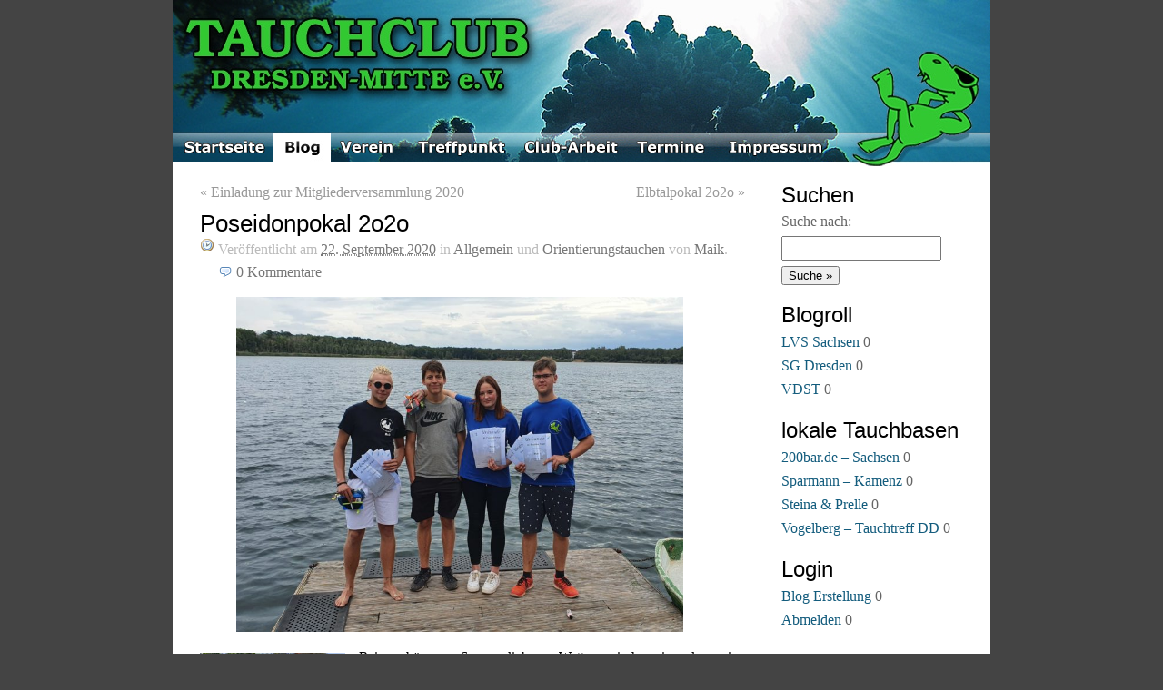

--- FILE ---
content_type: text/html; charset=UTF-8
request_url: https://tcdm.de/7531/poseidonpokal-2o2o/
body_size: 10792
content:
<!DOCTYPE html PUBLIC "-//W3C//DTD XHTML 1.0 Strict//EN"
	"http://www.w3.org/TR/xhtml1/DTD/xhtml1-strict.dtd">
<html xmlns="http://www.w3.org/1999/xhtml" lang="de">

<head profile="http://gmpg.org/xfn/11">
	<meta http-equiv="Content-Type" content="text/html; charset=UTF-8" />
	<meta name="template" content="K2 1.0-RC8" />
	<meta name="keywords" content="Dresden, Tauchen, Dive, Tauchclub, Verein, Tauchverein, Flossenschwimmen, OT, Orientierungstauchen, VDST, CMAS" />
	<meta name="description" content="Website des Tauchclub Dresden-Mitte e.V. mit Informationen und Berichten rund um unsere Club-Aktivitäten" />

	<title>Poseidonpokal 2o2o &laquo;  TCDM e.V. – Tauchsport seit 1961</title>

        <link rel="icon" href="https://tcdm.de/wp-content/themes/k7/images/favicon.png" type="image/png" />
	<link rel="stylesheet" type="text/css" media="screen, print" href="https://tcdm.de/wp-content/themes/k7/style.css" />

	
	<link rel="alternate" type="application/rss+xml" title="TCDM e.V. – Tauchsport seit 1961 RSS Feed" href="https://tcdm.de/feed/" />

		<link rel="pingback" href="https://tcdm.de/xmlrpc.php" />
	
	<meta name='robots' content='max-image-preview:large' />
	<style>img:is([sizes="auto" i], [sizes^="auto," i]) { contain-intrinsic-size: 3000px 1500px }</style>
	<link rel="alternate" type="application/rss+xml" title="TCDM e.V. – Tauchsport seit 1961 &raquo; Poseidonpokal 2o2o Kommentar-Feed" href="https://tcdm.de/7531/poseidonpokal-2o2o/feed/" />
<script type="text/javascript">
/* <![CDATA[ */
window._wpemojiSettings = {"baseUrl":"https:\/\/s.w.org\/images\/core\/emoji\/15.0.3\/72x72\/","ext":".png","svgUrl":"https:\/\/s.w.org\/images\/core\/emoji\/15.0.3\/svg\/","svgExt":".svg","source":{"concatemoji":"https:\/\/tcdm.de\/wp-includes\/js\/wp-emoji-release.min.js?ver=6.7.2"}};
/*! This file is auto-generated */
!function(i,n){var o,s,e;function c(e){try{var t={supportTests:e,timestamp:(new Date).valueOf()};sessionStorage.setItem(o,JSON.stringify(t))}catch(e){}}function p(e,t,n){e.clearRect(0,0,e.canvas.width,e.canvas.height),e.fillText(t,0,0);var t=new Uint32Array(e.getImageData(0,0,e.canvas.width,e.canvas.height).data),r=(e.clearRect(0,0,e.canvas.width,e.canvas.height),e.fillText(n,0,0),new Uint32Array(e.getImageData(0,0,e.canvas.width,e.canvas.height).data));return t.every(function(e,t){return e===r[t]})}function u(e,t,n){switch(t){case"flag":return n(e,"\ud83c\udff3\ufe0f\u200d\u26a7\ufe0f","\ud83c\udff3\ufe0f\u200b\u26a7\ufe0f")?!1:!n(e,"\ud83c\uddfa\ud83c\uddf3","\ud83c\uddfa\u200b\ud83c\uddf3")&&!n(e,"\ud83c\udff4\udb40\udc67\udb40\udc62\udb40\udc65\udb40\udc6e\udb40\udc67\udb40\udc7f","\ud83c\udff4\u200b\udb40\udc67\u200b\udb40\udc62\u200b\udb40\udc65\u200b\udb40\udc6e\u200b\udb40\udc67\u200b\udb40\udc7f");case"emoji":return!n(e,"\ud83d\udc26\u200d\u2b1b","\ud83d\udc26\u200b\u2b1b")}return!1}function f(e,t,n){var r="undefined"!=typeof WorkerGlobalScope&&self instanceof WorkerGlobalScope?new OffscreenCanvas(300,150):i.createElement("canvas"),a=r.getContext("2d",{willReadFrequently:!0}),o=(a.textBaseline="top",a.font="600 32px Arial",{});return e.forEach(function(e){o[e]=t(a,e,n)}),o}function t(e){var t=i.createElement("script");t.src=e,t.defer=!0,i.head.appendChild(t)}"undefined"!=typeof Promise&&(o="wpEmojiSettingsSupports",s=["flag","emoji"],n.supports={everything:!0,everythingExceptFlag:!0},e=new Promise(function(e){i.addEventListener("DOMContentLoaded",e,{once:!0})}),new Promise(function(t){var n=function(){try{var e=JSON.parse(sessionStorage.getItem(o));if("object"==typeof e&&"number"==typeof e.timestamp&&(new Date).valueOf()<e.timestamp+604800&&"object"==typeof e.supportTests)return e.supportTests}catch(e){}return null}();if(!n){if("undefined"!=typeof Worker&&"undefined"!=typeof OffscreenCanvas&&"undefined"!=typeof URL&&URL.createObjectURL&&"undefined"!=typeof Blob)try{var e="postMessage("+f.toString()+"("+[JSON.stringify(s),u.toString(),p.toString()].join(",")+"));",r=new Blob([e],{type:"text/javascript"}),a=new Worker(URL.createObjectURL(r),{name:"wpTestEmojiSupports"});return void(a.onmessage=function(e){c(n=e.data),a.terminate(),t(n)})}catch(e){}c(n=f(s,u,p))}t(n)}).then(function(e){for(var t in e)n.supports[t]=e[t],n.supports.everything=n.supports.everything&&n.supports[t],"flag"!==t&&(n.supports.everythingExceptFlag=n.supports.everythingExceptFlag&&n.supports[t]);n.supports.everythingExceptFlag=n.supports.everythingExceptFlag&&!n.supports.flag,n.DOMReady=!1,n.readyCallback=function(){n.DOMReady=!0}}).then(function(){return e}).then(function(){var e;n.supports.everything||(n.readyCallback(),(e=n.source||{}).concatemoji?t(e.concatemoji):e.wpemoji&&e.twemoji&&(t(e.twemoji),t(e.wpemoji)))}))}((window,document),window._wpemojiSettings);
/* ]]> */
</script>
<style id='wp-emoji-styles-inline-css' type='text/css'>

	img.wp-smiley, img.emoji {
		display: inline !important;
		border: none !important;
		box-shadow: none !important;
		height: 1em !important;
		width: 1em !important;
		margin: 0 0.07em !important;
		vertical-align: -0.1em !important;
		background: none !important;
		padding: 0 !important;
	}
</style>
<link rel='stylesheet' id='wp-block-library-css' href='https://tcdm.de/wp-includes/css/dist/block-library/style.min.css?ver=6.7.2' type='text/css' media='all' />
<style id='classic-theme-styles-inline-css' type='text/css'>
/*! This file is auto-generated */
.wp-block-button__link{color:#fff;background-color:#32373c;border-radius:9999px;box-shadow:none;text-decoration:none;padding:calc(.667em + 2px) calc(1.333em + 2px);font-size:1.125em}.wp-block-file__button{background:#32373c;color:#fff;text-decoration:none}
</style>
<style id='global-styles-inline-css' type='text/css'>
:root{--wp--preset--aspect-ratio--square: 1;--wp--preset--aspect-ratio--4-3: 4/3;--wp--preset--aspect-ratio--3-4: 3/4;--wp--preset--aspect-ratio--3-2: 3/2;--wp--preset--aspect-ratio--2-3: 2/3;--wp--preset--aspect-ratio--16-9: 16/9;--wp--preset--aspect-ratio--9-16: 9/16;--wp--preset--color--black: #000000;--wp--preset--color--cyan-bluish-gray: #abb8c3;--wp--preset--color--white: #ffffff;--wp--preset--color--pale-pink: #f78da7;--wp--preset--color--vivid-red: #cf2e2e;--wp--preset--color--luminous-vivid-orange: #ff6900;--wp--preset--color--luminous-vivid-amber: #fcb900;--wp--preset--color--light-green-cyan: #7bdcb5;--wp--preset--color--vivid-green-cyan: #00d084;--wp--preset--color--pale-cyan-blue: #8ed1fc;--wp--preset--color--vivid-cyan-blue: #0693e3;--wp--preset--color--vivid-purple: #9b51e0;--wp--preset--gradient--vivid-cyan-blue-to-vivid-purple: linear-gradient(135deg,rgba(6,147,227,1) 0%,rgb(155,81,224) 100%);--wp--preset--gradient--light-green-cyan-to-vivid-green-cyan: linear-gradient(135deg,rgb(122,220,180) 0%,rgb(0,208,130) 100%);--wp--preset--gradient--luminous-vivid-amber-to-luminous-vivid-orange: linear-gradient(135deg,rgba(252,185,0,1) 0%,rgba(255,105,0,1) 100%);--wp--preset--gradient--luminous-vivid-orange-to-vivid-red: linear-gradient(135deg,rgba(255,105,0,1) 0%,rgb(207,46,46) 100%);--wp--preset--gradient--very-light-gray-to-cyan-bluish-gray: linear-gradient(135deg,rgb(238,238,238) 0%,rgb(169,184,195) 100%);--wp--preset--gradient--cool-to-warm-spectrum: linear-gradient(135deg,rgb(74,234,220) 0%,rgb(151,120,209) 20%,rgb(207,42,186) 40%,rgb(238,44,130) 60%,rgb(251,105,98) 80%,rgb(254,248,76) 100%);--wp--preset--gradient--blush-light-purple: linear-gradient(135deg,rgb(255,206,236) 0%,rgb(152,150,240) 100%);--wp--preset--gradient--blush-bordeaux: linear-gradient(135deg,rgb(254,205,165) 0%,rgb(254,45,45) 50%,rgb(107,0,62) 100%);--wp--preset--gradient--luminous-dusk: linear-gradient(135deg,rgb(255,203,112) 0%,rgb(199,81,192) 50%,rgb(65,88,208) 100%);--wp--preset--gradient--pale-ocean: linear-gradient(135deg,rgb(255,245,203) 0%,rgb(182,227,212) 50%,rgb(51,167,181) 100%);--wp--preset--gradient--electric-grass: linear-gradient(135deg,rgb(202,248,128) 0%,rgb(113,206,126) 100%);--wp--preset--gradient--midnight: linear-gradient(135deg,rgb(2,3,129) 0%,rgb(40,116,252) 100%);--wp--preset--font-size--small: 13px;--wp--preset--font-size--medium: 20px;--wp--preset--font-size--large: 36px;--wp--preset--font-size--x-large: 42px;--wp--preset--spacing--20: 0.44rem;--wp--preset--spacing--30: 0.67rem;--wp--preset--spacing--40: 1rem;--wp--preset--spacing--50: 1.5rem;--wp--preset--spacing--60: 2.25rem;--wp--preset--spacing--70: 3.38rem;--wp--preset--spacing--80: 5.06rem;--wp--preset--shadow--natural: 6px 6px 9px rgba(0, 0, 0, 0.2);--wp--preset--shadow--deep: 12px 12px 50px rgba(0, 0, 0, 0.4);--wp--preset--shadow--sharp: 6px 6px 0px rgba(0, 0, 0, 0.2);--wp--preset--shadow--outlined: 6px 6px 0px -3px rgba(255, 255, 255, 1), 6px 6px rgba(0, 0, 0, 1);--wp--preset--shadow--crisp: 6px 6px 0px rgba(0, 0, 0, 1);}:where(.is-layout-flex){gap: 0.5em;}:where(.is-layout-grid){gap: 0.5em;}body .is-layout-flex{display: flex;}.is-layout-flex{flex-wrap: wrap;align-items: center;}.is-layout-flex > :is(*, div){margin: 0;}body .is-layout-grid{display: grid;}.is-layout-grid > :is(*, div){margin: 0;}:where(.wp-block-columns.is-layout-flex){gap: 2em;}:where(.wp-block-columns.is-layout-grid){gap: 2em;}:where(.wp-block-post-template.is-layout-flex){gap: 1.25em;}:where(.wp-block-post-template.is-layout-grid){gap: 1.25em;}.has-black-color{color: var(--wp--preset--color--black) !important;}.has-cyan-bluish-gray-color{color: var(--wp--preset--color--cyan-bluish-gray) !important;}.has-white-color{color: var(--wp--preset--color--white) !important;}.has-pale-pink-color{color: var(--wp--preset--color--pale-pink) !important;}.has-vivid-red-color{color: var(--wp--preset--color--vivid-red) !important;}.has-luminous-vivid-orange-color{color: var(--wp--preset--color--luminous-vivid-orange) !important;}.has-luminous-vivid-amber-color{color: var(--wp--preset--color--luminous-vivid-amber) !important;}.has-light-green-cyan-color{color: var(--wp--preset--color--light-green-cyan) !important;}.has-vivid-green-cyan-color{color: var(--wp--preset--color--vivid-green-cyan) !important;}.has-pale-cyan-blue-color{color: var(--wp--preset--color--pale-cyan-blue) !important;}.has-vivid-cyan-blue-color{color: var(--wp--preset--color--vivid-cyan-blue) !important;}.has-vivid-purple-color{color: var(--wp--preset--color--vivid-purple) !important;}.has-black-background-color{background-color: var(--wp--preset--color--black) !important;}.has-cyan-bluish-gray-background-color{background-color: var(--wp--preset--color--cyan-bluish-gray) !important;}.has-white-background-color{background-color: var(--wp--preset--color--white) !important;}.has-pale-pink-background-color{background-color: var(--wp--preset--color--pale-pink) !important;}.has-vivid-red-background-color{background-color: var(--wp--preset--color--vivid-red) !important;}.has-luminous-vivid-orange-background-color{background-color: var(--wp--preset--color--luminous-vivid-orange) !important;}.has-luminous-vivid-amber-background-color{background-color: var(--wp--preset--color--luminous-vivid-amber) !important;}.has-light-green-cyan-background-color{background-color: var(--wp--preset--color--light-green-cyan) !important;}.has-vivid-green-cyan-background-color{background-color: var(--wp--preset--color--vivid-green-cyan) !important;}.has-pale-cyan-blue-background-color{background-color: var(--wp--preset--color--pale-cyan-blue) !important;}.has-vivid-cyan-blue-background-color{background-color: var(--wp--preset--color--vivid-cyan-blue) !important;}.has-vivid-purple-background-color{background-color: var(--wp--preset--color--vivid-purple) !important;}.has-black-border-color{border-color: var(--wp--preset--color--black) !important;}.has-cyan-bluish-gray-border-color{border-color: var(--wp--preset--color--cyan-bluish-gray) !important;}.has-white-border-color{border-color: var(--wp--preset--color--white) !important;}.has-pale-pink-border-color{border-color: var(--wp--preset--color--pale-pink) !important;}.has-vivid-red-border-color{border-color: var(--wp--preset--color--vivid-red) !important;}.has-luminous-vivid-orange-border-color{border-color: var(--wp--preset--color--luminous-vivid-orange) !important;}.has-luminous-vivid-amber-border-color{border-color: var(--wp--preset--color--luminous-vivid-amber) !important;}.has-light-green-cyan-border-color{border-color: var(--wp--preset--color--light-green-cyan) !important;}.has-vivid-green-cyan-border-color{border-color: var(--wp--preset--color--vivid-green-cyan) !important;}.has-pale-cyan-blue-border-color{border-color: var(--wp--preset--color--pale-cyan-blue) !important;}.has-vivid-cyan-blue-border-color{border-color: var(--wp--preset--color--vivid-cyan-blue) !important;}.has-vivid-purple-border-color{border-color: var(--wp--preset--color--vivid-purple) !important;}.has-vivid-cyan-blue-to-vivid-purple-gradient-background{background: var(--wp--preset--gradient--vivid-cyan-blue-to-vivid-purple) !important;}.has-light-green-cyan-to-vivid-green-cyan-gradient-background{background: var(--wp--preset--gradient--light-green-cyan-to-vivid-green-cyan) !important;}.has-luminous-vivid-amber-to-luminous-vivid-orange-gradient-background{background: var(--wp--preset--gradient--luminous-vivid-amber-to-luminous-vivid-orange) !important;}.has-luminous-vivid-orange-to-vivid-red-gradient-background{background: var(--wp--preset--gradient--luminous-vivid-orange-to-vivid-red) !important;}.has-very-light-gray-to-cyan-bluish-gray-gradient-background{background: var(--wp--preset--gradient--very-light-gray-to-cyan-bluish-gray) !important;}.has-cool-to-warm-spectrum-gradient-background{background: var(--wp--preset--gradient--cool-to-warm-spectrum) !important;}.has-blush-light-purple-gradient-background{background: var(--wp--preset--gradient--blush-light-purple) !important;}.has-blush-bordeaux-gradient-background{background: var(--wp--preset--gradient--blush-bordeaux) !important;}.has-luminous-dusk-gradient-background{background: var(--wp--preset--gradient--luminous-dusk) !important;}.has-pale-ocean-gradient-background{background: var(--wp--preset--gradient--pale-ocean) !important;}.has-electric-grass-gradient-background{background: var(--wp--preset--gradient--electric-grass) !important;}.has-midnight-gradient-background{background: var(--wp--preset--gradient--midnight) !important;}.has-small-font-size{font-size: var(--wp--preset--font-size--small) !important;}.has-medium-font-size{font-size: var(--wp--preset--font-size--medium) !important;}.has-large-font-size{font-size: var(--wp--preset--font-size--large) !important;}.has-x-large-font-size{font-size: var(--wp--preset--font-size--x-large) !important;}
:where(.wp-block-post-template.is-layout-flex){gap: 1.25em;}:where(.wp-block-post-template.is-layout-grid){gap: 1.25em;}
:where(.wp-block-columns.is-layout-flex){gap: 2em;}:where(.wp-block-columns.is-layout-grid){gap: 2em;}
:root :where(.wp-block-pullquote){font-size: 1.5em;line-height: 1.6;}
</style>
<link rel='stylesheet' id='meteor-slides-css' href='https://tcdm.de/wp-content/plugins/meteor-slides/css/meteor-slides.css?ver=1.0' type='text/css' media='all' />
<link rel='stylesheet' id='YoutubeShortcodeMargenn-css' href='https://tcdm.de/wp-content/plugins/youtube-shortcode/youtube-shortcode.css?ver=6.7.2' type='text/css' media='all' />
<link rel='stylesheet' id='cleaner-gallery-css' href='https://tcdm.de/wp-content/plugins/cleaner-gallery/css/gallery.min.css?ver=20130526' type='text/css' media='all' />
<link rel='stylesheet' id='dashicons-css' href='https://tcdm.de/wp-includes/css/dashicons.min.css?ver=6.7.2' type='text/css' media='all' />
<link rel='stylesheet' id='thickbox-css' href='https://tcdm.de/wp-includes/js/thickbox/thickbox.css?ver=6.7.2' type='text/css' media='all' />
<link rel='stylesheet' id='jquery.lightbox.min.css-css' href='https://tcdm.de/wp-content/plugins/wp-jquery-lightbox/styles/lightbox.min.css?ver=1.5.4' type='text/css' media='all' />
<link rel='stylesheet' id='jqlb-overrides-css' href='https://tcdm.de/wp-content/plugins/wp-jquery-lightbox/styles/overrides.css?ver=1.5.4' type='text/css' media='all' />
<style id='jqlb-overrides-inline-css' type='text/css'>

		#outerImageContainer {
			box-shadow: 0 0 4px 2px rgba(0,0,0,.2);
		}
		#imageContainer{
			padding: 6px;
		}
		#imageDataContainer {
			box-shadow: ;
		}
		#prevArrow,
		#nextArrow{
			background-color: rgba(255,255,255,.7;
			color: #000000;
		}
</style>
<script type="text/javascript" src="https://tcdm.de/wp-includes/js/jquery/jquery.min.js?ver=3.7.1" id="jquery-core-js"></script>
<script type="text/javascript" src="https://tcdm.de/wp-includes/js/jquery/jquery-migrate.min.js?ver=3.4.1" id="jquery-migrate-js"></script>
<script type="text/javascript" src="https://tcdm.de/wp-content/plugins/meteor-slides/js/jquery.cycle.all.js?ver=6.7.2" id="jquery-cycle-js"></script>
<script type="text/javascript" src="https://tcdm.de/wp-content/plugins/meteor-slides/js/jquery.metadata.v2.js?ver=6.7.2" id="jquery-metadata-js"></script>
<script type="text/javascript" src="https://tcdm.de/wp-content/plugins/meteor-slides/js/jquery.touchwipe.1.1.1.js?ver=6.7.2" id="jquery-touchwipe-js"></script>
<script type="text/javascript" id="meteorslides-script-js-extra">
/* <![CDATA[ */
var meteorslidessettings = {"meteorslideshowspeed":"2000","meteorslideshowduration":"5000","meteorslideshowheight":"300","meteorslideshowwidth":"800","meteorslideshowtransition":"fade"};
/* ]]> */
</script>
<script type="text/javascript" src="https://tcdm.de/wp-content/plugins/meteor-slides/js/slideshow.js?ver=6.7.2" id="meteorslides-script-js"></script>
<script type="text/javascript" src="https://tcdm.de/wp-content/themes/k7/js/k2.functions.js?ver=1.0-RC8" id="k2functions-js"></script>
<link rel="https://api.w.org/" href="https://tcdm.de/wp-json/" /><link rel="alternate" title="JSON" type="application/json" href="https://tcdm.de/wp-json/wp/v2/posts/7531" /><link rel="EditURI" type="application/rsd+xml" title="RSD" href="https://tcdm.de/xmlrpc.php?rsd" />
<meta name="generator" content="WordPress 6.7.2" />
<link rel="canonical" href="https://tcdm.de/7531/poseidonpokal-2o2o/" />
<link rel='shortlink' href='https://tcdm.de/?p=7531' />
<link rel="alternate" title="oEmbed (JSON)" type="application/json+oembed" href="https://tcdm.de/wp-json/oembed/1.0/embed?url=https%3A%2F%2Ftcdm.de%2F7531%2Fposeidonpokal-2o2o%2F" />
<link rel="alternate" title="oEmbed (XML)" type="text/xml+oembed" href="https://tcdm.de/wp-json/oembed/1.0/embed?url=https%3A%2F%2Ftcdm.de%2F7531%2Fposeidonpokal-2o2o%2F&#038;format=xml" />
		<style type="text/css">
		
				#header .blog-title a,
		#header .description {
			color: #ffffff;
		}
				</style>
			<!-- <script src="https://tcdm.de/wp-content/themes/k7/js/css_browser.js" type="text/javascript"></script>
	<script src="https://tcdm.de/wp-content/themes/k7/js/jquery.jfeed.js" type="text/javascript"></script>
	<script src="https://tcdm.de/wp-content/themes/k7/js/getfeed.js" type="text/javascript"></script> -->

	<script type="text/javascript">
	<!--

	var path = "/wp-content/themes/k7/images/"
	var imgArray = new Array();
	imgArray[0] = "start_hover.jpg";
	imgArray[1] = "blog_hover.jpg";
	imgArray[2] = "verein_hover.jpg";
	imgArray[3] = "treffpunkt_hover.jpg";
	imgArray[4] = "clubarbeit_hover.jpg";
	imgArray[5] = "termine_hover.jpg";
	imgArray[6] = "impressum_hover.jpg";

	function imgPreload()
	{
		for (i=0; i < imgArray.length; i++) {
			var img = new Image();
			img.src = path+imgArray[i];
		}
	}

	imgPreload();

	//-->
	</script>

<link rel="index" href="http://www.tcdm.de/" title="Startseite" />
<link rel="blog" href="http://www.tcdm.de/blog/" title="Blog" />
<link rel="calendar" href="http://www.tcdm.de/termine/jahresplan/" title="Kalender" />
<link rel="archives" href="http://www.tcdm.de/verein/chronik/" title="Chronik" />

</head>

<body class="wordpress k2 y2025 m12 d08 h06 single postid-7531 s-slug-poseidonpokal-2o2o s-y2020 s-m09 s-d22 s-h10 s-category-allgemein s-category-orientierungstauchen s-author-maik columns-two lang-de wpmu-1">


<div id="skip">
	<a href="#startcontent" accesskey="2">Zum Inhalt springen</a>
</div>

<div id="page">

	
	<div id="header">

		
<div class='blog-title'>	<!--
	<a href="https://tcdm.de/" accesskey="1">TCDM e.V. – Tauchsport seit 1961</a>
	-->
</div>

<!-- <p class="description">Tauchclub Dresden-Mitte e.V. – Tauchsport seit 1961</p> -->

<ul id="tmenu" class="menu">

	<!--
	<li class="page_item blogtab">
		<a href="/" title="">
					</a>
	</li>

	
	
		-->	
	<!-- dropdown menu  start -->
	<li><ul><li id="Startseite" class="menu_item "><a href="http://tcdm.de"><span>Startseite</span></a></li>
<li id="Blog_a" class="menu_item current_page"><a href="http://tcdm.de/blog" rel="bookmark"><span>Blog</span></a></li>
			<li class='menu_item menu_item_889 parent' id="Verein" ><a class='menu_item_link menu_item_link_889 parent' rel="bookmark" alt="Verein"><span>Verein</span><!--[if IE 7]><!--></a><!--<![endif]--><!--[if lte IE 6]><table><tr><td><![endif]-->
		<ul>
			<li class='lihover menu_item menu_item_893 '><a href="https://tcdm.de/verein/vorstellung/" class='menu_item_link menu_item_link_893 ' rel="bookmark" alt="Vorstellung">Vorstellung</a></li>
			<li class='lihover menu_item menu_item_895 '><a href="https://tcdm.de/verein/clubleitung/" class='menu_item_link menu_item_link_895 ' rel="bookmark" alt="Clubleitung / Kontakt">Clubleitung / Kontakt</a></li>
			<li class='lihover menu_item menu_item_899 '><a href="https://tcdm.de/verein/chronik/" class='menu_item_link menu_item_link_899 ' rel="bookmark" alt="Chronik">Chronik</a></li>
			<li class='lihover menu_item menu_item_901 '><a href="https://tcdm.de/verein/formulare-downloads/" class='menu_item_link menu_item_link_901 ' rel="bookmark" alt="Formulare/Downloads/Links">Formulare/Downloads/Links</a></li></ul><!--[if lte IE 6]></td></tr></table></a><![endif]--></li>
			<li class='menu_item menu_item_1134 parent' id="Treffpunkt" ><a class='menu_item_link menu_item_link_1134 parent' rel="bookmark" alt="Treffpunkt"><span>Treffpunkt</span><!--[if IE 7]><!--></a><!--<![endif]--><!--[if lte IE 6]><table><tr><td><![endif]-->
		<ul>
			<li class='lihover menu_item menu_item_1144 '><a href="https://tcdm.de/treffpunkt/schwimmhalle/" class='menu_item_link menu_item_link_1144 ' rel="bookmark" alt="Schwimmhalle">Schwimmhalle</a></li></ul><!--[if lte IE 6]></td></tr></table></a><![endif]--></li>
			<li class='menu_item menu_item_1152 parent' id="Club-Arbeit" ><a class='menu_item_link menu_item_link_1152 parent' rel="bookmark" alt="Club-Arbeit"><span>Club-Arbeit</span><!--[if IE 7]><!--></a><!--<![endif]--><!--[if lte IE 6]><table><tr><td><![endif]-->
		<ul>
			<li class='lihover menu_item menu_item_4737 '><a href="https://tcdm.de/club-arbeit/tauchsportgruppe/" class='menu_item_link menu_item_link_4737 ' rel="bookmark" alt="Tauchsportgruppe">Tauchsportgruppe</a></li>
			<li class='lihover menu_item menu_item_5506 '><a href="https://tcdm.de/club-arbeit/flossenschwimmen/" class='menu_item_link menu_item_link_5506 ' rel="bookmark" alt="Flossenschwimmen">Flossenschwimmen</a></li>
			<li class='lihover menu_item menu_item_1154 '><a href="https://tcdm.de/club-arbeit/tauchausbildung/" class='menu_item_link menu_item_link_1154 ' rel="bookmark" alt="Tauchausbildung">Tauchausbildung</a></li>
			<li class='lihover menu_item menu_item_1157 '><a href="https://tcdm.de/club-arbeit/orientierungstauchen/" class='menu_item_link menu_item_link_1157 ' rel="bookmark" alt="Orientierungstauchen">Orientierungstauchen</a></li>
			<li class='lihover menu_item menu_item_1161 '><a href="https://tcdm.de/club-arbeit/kinder-u-jugendgruppe/" class='menu_item_link menu_item_link_1161 ' rel="bookmark" alt="Kinder- u. Jugendgruppe">Kinder- u. Jugendgruppe</a></li>
			<li class='lihover menu_item menu_item_1176 '><a href="https://tcdm.de/club-arbeit/uw-fotografie/" class='menu_item_link menu_item_link_1176 ' rel="bookmark" alt="UW-Fotografie">UW-Fotografie</a></li></ul><!--[if lte IE 6]></td></tr></table></a><![endif]--></li>
			<li class='menu_item menu_item_905 parent' id="Termine" ><a class='menu_item_link menu_item_link_905 parent' rel="bookmark" alt="Termine"><span>Termine</span><!--[if IE 7]><!--></a><!--<![endif]--><!--[if lte IE 6]><table><tr><td><![endif]-->
		<ul>
			<li class='lihover menu_item menu_item_908 '><a href="https://tcdm.de/termine/jahresplan/" class='menu_item_link menu_item_link_908 ' rel="bookmark" alt="Jahresplan">Jahresplan</a></li>
			<li class='lihover menu_item menu_item_910 '><a href="https://tcdm.de/termine/jahresplan-liste/" class='menu_item_link menu_item_link_910 ' rel="bookmark" alt="Jahresplan-Liste">Jahresplan-Liste</a></li>
			<li class='lihover menu_item menu_item_941 '><a href="https://tcdm.de/termine/schwimmhallenzeiten/" class='menu_item_link menu_item_link_941 ' rel="bookmark" alt="Schwimmhallenzeiten">Schwimmhallenzeiten</a></li>
			<li class='lihover menu_item menu_item_943 '><a href="https://tcdm.de/termine/gerateraumdienst/" class='menu_item_link menu_item_link_943 ' rel="bookmark" alt="Geräteraumdienst">Geräteraumdienst</a></li>
			<li class='lihover menu_item menu_item_8137 '><a href="https://tcdm.de/termine/weiterbildung_im_lvs_vdst/" class='menu_item_link menu_item_link_8137 ' rel="bookmark" alt="Weiterbildung im LVS / VDST">Weiterbildung im LVS / VDST</a></li></ul><!--[if lte IE 6]></td></tr></table></a><![endif]--></li>
			<li class='menu_item menu_item_293 ' id="Impressum"><a href="https://tcdm.de/impressum/" class='menu_item_link menu_item_link_293 ' rel="bookmark" alt="Impressum"><span>Impressum</span></a></li></ul></li>

	
	<!-- dropdow menu end -->
</ul><!-- .menu -->

<!-- <div id="nessi_tail"></div> -->

		
	</div> <!-- #header -->

	<hr />

	
<div class="content">

<div id="primary-wrapper">
	<div id="primary" role="main">
		<div id="notices"></div>
		<a name="startcontent" id="startcontent"></a>

		<div id="current-content" class="hfeed">

		
			
	<div id="nav-above" class="navigation">

			<div class="nav-previous"><a href="https://tcdm.de/7525/einladung-zur-mitgliederversammlung-2020/" rel="prev"><span class="meta-nav">&laquo;</span> Einladung zur Mitgliederversammlung 2020</a></div>
		<div class="nav-next"><a href="https://tcdm.de/7559/elbtalpokal-2o2o/" rel="next">Elbtalpokal 2o2o <span class="meta-nav">&raquo;</span></a></div>
	
		<div class="clear"></div>
	</div>

 

			<div id="post-7531" class="post-7531 post type-post status-publish format-standard hentry category-allgemein category-orientierungstauchen p1 y2020 m09 d22 h10">
				<div class="entry-head">
					<h1 class="entry-title">
						<a href="https://tcdm.de/7531/poseidonpokal-2o2o/" rel="bookmark" title="Permanent Link für "Poseidonpokal 2o2o"">Poseidonpokal 2o2o</a>
					</h1>

					
					<div class="entry-meta">
						Veröffentlicht am <abbr class="published entry-date" title="2020-09-22T09:53:08+0200">22. September 2020</abbr> in <span class="entry-categories"><a href="https://tcdm.de/category/allgemein/" title="View all posts in Allgemein">Allgemein</a> und <a href="https://tcdm.de/category/orientierungstauchen/" title="View all posts in Orientierungstauchen">Orientierungstauchen</a></span> von <span class="vcard author entry-author"><a href="https://tcdm.de/author/maik/" class="url fn" title="Alle Beiträge von Maik ansehen">Maik</a></span>. <span class="entry-comments"><a href="https://tcdm.de/7531/poseidonpokal-2o2o/#respond" class="commentslink" >0 <span>Kommentare</span></a></span> 					</div> <!-- .entry-meta -->

									</div><!-- .entry-head -->

				<div class="entry-content">
					
<figure class="wp-block-image size-full is-resized is-style-default"><img fetchpriority="high" decoding="async" src="https://www.tcdm.de/wp-content/uploads/2020/09/20200830_133904-1-edited-scaled.jpg" alt="" class="wp-image-7557" width="492" height="369" srcset="https://tcdm.de/wp-content/uploads/2020/09/20200830_133904-1-edited-scaled.jpg 2560w, https://tcdm.de/wp-content/uploads/2020/09/20200830_133904-1-edited-300x225.jpg 300w, https://tcdm.de/wp-content/uploads/2020/09/20200830_133904-1-edited-1024x768.jpg 1024w, https://tcdm.de/wp-content/uploads/2020/09/20200830_133904-1-edited-768x576.jpg 768w, https://tcdm.de/wp-content/uploads/2020/09/20200830_133904-1-edited-1536x1152.jpg 1536w, https://tcdm.de/wp-content/uploads/2020/09/20200830_133904-1-edited-2048x1536.jpg 2048w, https://tcdm.de/wp-content/uploads/2020/09/20200830_133904-1-edited-250x188.jpg 250w" sizes="(max-width: 492px) 100vw, 492px" /></figure>



<div class="wp-block-image"><figure class="alignleft size-large is-resized"><img decoding="async" src="https://www.tcdm.de/wp-content/uploads/2020/09/20200830_102031-1-768x1024.jpg" alt="" class="wp-image-7535" width="160" height="213" srcset="https://tcdm.de/wp-content/uploads/2020/09/20200830_102031-1-768x1024.jpg 768w, https://tcdm.de/wp-content/uploads/2020/09/20200830_102031-1-225x300.jpg 225w, https://tcdm.de/wp-content/uploads/2020/09/20200830_102031-1-1152x1536.jpg 1152w, https://tcdm.de/wp-content/uploads/2020/09/20200830_102031-1-1536x2048.jpg 1536w, https://tcdm.de/wp-content/uploads/2020/09/20200830_102031-1-250x333.jpg 250w, https://tcdm.de/wp-content/uploads/2020/09/20200830_102031-1-scaled.jpg 1920w" sizes="(max-width: 160px) 100vw, 160px" /></figure></div>



<p>Bei schönem Sommerlichen Wetter sind wir als reine Jugendmannschaft in den ersten OT-Wettkampf des Jahres 2020 in Sandersdorf gestartet. Leider ist es aber schon Ende August und viel Zeit für Wettkämpfe bleibt nicht mehr. Es galt, unter Corona-Auflagen, drei Kurse zu absolvieren. Bei guten Sichtverhältnissen und angenehmen Wassertemperatur haben wir dies mit Bravour gemeistert und in der Jugendwertung immer mindestens ein Sportler aufs Treppchen gebracht.</p>
				</div><!-- .entry-content -->

				<div class="entry-foot">
					
					<div class="entry-meta">
											</div><!-- .entry-meta -->

									</div><!-- .entry-foot -->
			</div><!-- #post-ID -->

			<div class="comments">
				
		<h4><span id="comments">0</span> Antwort auf &#8220;Poseidonpokal 2o2o&#8221;</h4>

		<div class="metalinks">
			<span class="commentsrsslink"><a href="https://tcdm.de/7531/poseidonpokal-2o2o/feed/">Feed für diesen Beitrag</a></span>
					</div>

		<hr />

			<ul id="commentlist">
			<li id="leavecomment">
				Keine Kommentare			</li>
		</ul>
	
			
	
		<div id="respond">
		<h4 class="reply">Hinterlasse eine Nachricht</h4>
		
				<div class="cancel-comment-reply">
			<a rel="nofollow" id="cancel-comment-reply-link" href="/7531/poseidonpokal-2o2o/#respond" style="display:none;">Antwort abbrechen</a>		</div>
		
					<p>
				Du musst Dich <a href="https://tcdm.de/wp-login.php?redirect_to=https://tcdm.de/7531/poseidonpokal-2o2o/">Anmelden</a> um einen Kommentar zu hinterlassen.			</p>
			
		<div class="clear"></div>
	</div> <!-- .commentformbox -->

				</div><!-- .comments -->

			
	<div id="nav-below" class="navigation">

			<div class="nav-previous"><a href="https://tcdm.de/7525/einladung-zur-mitgliederversammlung-2020/" rel="prev"><span class="meta-nav">&laquo;</span> Einladung zur Mitgliederversammlung 2020</a></div>
		<div class="nav-next"><a href="https://tcdm.de/7559/elbtalpokal-2o2o/" rel="next">Elbtalpokal 2o2o <span class="meta-nav">&raquo;</span></a></div>
	
		<div class="clear"></div>
	</div>

 

		
		</div><!-- #current-content -->

		<div id="dynamic-content"></div>
	</div><!-- #primary -->
</div><!-- #primary-wrapper -->

<hr />
<div id="sidebar-1" class="secondary" role="complementary">
<div id="search-3" class="widget widget_search"><h4>Suchen</h4><form method="get" id="searchform" action="https://tcdm.de">
	<div id="search-form-wrap">
		<label for="s" id="search-label">Suche nach:</label>
		<input type="text" id="s" name="s" value="" accesskey="4" />
		<input type="submit" id="searchsubmit" value="Suche &raquo;" />

			</div>
</form>
</div><div id="linkcat-11" class="widget widget_links"><h4>Blogroll</h4>
	<ul class='xoxo blogroll'>
<li><a href="http://www.tauchsport-sachsen.de/" rel="noopener" target="_blank">LVS Sachsen</a>
0</li>
<li><a href="http://www.startgemeinschaft-dresden.de/" rel="noopener" target="_blank">SG Dresden</a>
0</li>
<li><a href="http://www.vdst.de" rel="noopener" target="_blank">VDST</a>
0</li>

	</ul>
</div>
<div id="linkcat-12" class="widget widget_links"><h4>lokale Tauchbasen</h4>
	<ul class='xoxo blogroll'>
<li><a href="http://200bar.de/sichtweiten/tauchen-sachsen.php" rel="noopener" target="_blank">200bar.de &#8211; Sachsen</a>
0</li>
<li><a href="http://www.techtauchen-sparmann.de/" rel="noopener" target="_blank">Sparmann &#8211; Kamenz</a>
0</li>
<li><a href="http://www.tauchschule-dresden.de/" rel="noopener" target="_blank">Steina &amp; Prelle</a>
0</li>
<li><a href="http://www.tauchtreffdd.de/" rel="noopener" target="_blank">Vogelberg &#8211; Tauchtreff DD</a>
0</li>

	</ul>
</div>
<div id="linkcat-284" class="widget widget_links"><h4>Login</h4>
	<ul class='xoxo blogroll'>
<li><a href="https://tcdm.de/wp-admin/edit.php" rel="noopener" target="_blank">Blog Erstellung</a>
0</li>
<li><a href="https://tcdm.de/wp-login.php?action=logout&#038;_wpnonce=cceadd34ff">Abmelden</a>
0</li>

	</ul>
</div>
</div> <!-- #sidebar-1 -->
<hr />
<div id="sidebar-2" class="secondary" role="complementary">
	</div><!-- #sidebar-2 -->
<div class="clear"></div>

</div><!-- .content -->

	
	<div class="clear"></div>
</div> <!-- Close Page -->

<hr />


<div id="footer">

	

<p class="footerfeedlinks">
	<a href="/impressum/#Impressum">Impressum</a>, <a href="/impressum/#Datenschutz">Datenschutz</a> 
</p>

<p class="footerstats">
	55 Abfragen. 0.000000 Sekunden.</p>

	</div><!-- #footer -->

	<script type="text/javascript">
	//<![CDATA[
	
		K2.AjaxURL = "https://tcdm.de/";
		K2.Animations = 1;

		jQuery(document).ready(function(){
			
			
			jQuery('#dynamic-content').ajaxSuccess(function () {
				// Lightbox v2.03.3 - Adds new images to lightbox
if (typeof myLightbox != 'undefined' && myLightbox instanceof Lightbox && myLightbox.updateImageList) {
	myLightbox.updateImageList();
}
			});
		});
	//]]>
	</script>
<script type="text/javascript" id="tcdm-mail-spoofer-js-after">
/* <![CDATA[ */
document.addEventListener('DOMContentLoaded', function(){
    if (window.__tcdmMailSpooferInit) return;
    window.__tcdmMailSpooferInit = true;
    
    document.addEventListener('click', function(e){
        var a = e.target.closest && e.target.closest('a.tcdm-mail-spoofer');
        if(!a) return;
        
        e.preventDefault();
        try {
            var u = atob(a.dataset.u || ''),
                d = atob(a.dataset.d || '');
            if(!u || !d) return;
            
            var addr = u + '@' + d;
            var s = a.dataset.s ? ('?subject=' + a.dataset.s) : '';
            window.location.href = 'mailto:' + addr + s;
        } catch(_){}
    }, {passive:false});
});
/* ]]> */
</script>
<script type="text/javascript" id="thickbox-js-extra">
/* <![CDATA[ */
var thickboxL10n = {"next":"N\u00e4chste >","prev":"< Vorherige","image":"Bild","of":"von","close":"Schlie\u00dfen","noiframes":"Diese Funktion ben\u00f6tigt iframes. Du hast jedoch iframes deaktiviert oder dein Browser unterst\u00fctzt diese nicht.","loadingAnimation":"https:\/\/tcdm.de\/wp-includes\/js\/thickbox\/loadingAnimation.gif"};
/* ]]> */
</script>
<script type="text/javascript" src="https://tcdm.de/wp-includes/js/thickbox/thickbox.js?ver=3.1-20121105" id="thickbox-js"></script>
<script type="text/javascript" src="https://tcdm.de/wp-content/plugins/wp-jquery-lightbox/jquery.touchwipe.min.js?ver=1.5.4" id="wp-jquery-lightbox-swipe-js"></script>
<script type="text/javascript" src="https://tcdm.de/wp-content/plugins/wp-jquery-lightbox/panzoom.min.js?ver=1.5.4" id="wp-jquery-lightbox-panzoom-js"></script>
<script type="text/javascript" id="wp-jquery-lightbox-js-extra">
/* <![CDATA[ */
var JQLBSettings = {"showTitle":"1","useAltForTitle":"1","showCaption":"1","showNumbers":"1","fitToScreen":"1","resizeSpeed":"0","showDownload":"0","navbarOnTop":"0","marginSize":"50","mobileMarginSize":"10","slideshowSpeed":"4000","allowPinchZoom":"1","borderSize":"6","borderColor":"#fff","overlayColor":"#fff","overlayOpacity":"0.7","newNavStyle":"1","fixedNav":"1","showInfoBar":"0","prevLinkTitle":"Vorheriges Bild","nextLinkTitle":"N\u00e4chstes Bild","closeTitle":"Bildergalerie schlie\u00dfen","image":"Bild ","of":" von ","download":"Herunterladen","pause":"(Pause Slideshow)","play":"(Play Slideshow)"};
/* ]]> */
</script>
<script type="text/javascript" src="https://tcdm.de/wp-content/plugins/wp-jquery-lightbox/jquery.lightbox.js?ver=1765173263" id="wp-jquery-lightbox-js"></script>
<script type="text/javascript" src="https://tcdm.de/wp-includes/js/comment-reply.min.js?ver=6.7.2" id="comment-reply-js" async="async" data-wp-strategy="async"></script>

</body>
</html> 


--- FILE ---
content_type: text/css
request_url: https://tcdm.de/wp-content/themes/k7/style.css
body_size: 33071
content:
/*
Theme Name: TCDM K2 WP CUSTOM
Theme URI: tcdm.de
Author: Martin Vieweg
Tags: ajax, blue, custom-header, fixed-width, one-column, two-columns, three-columns, dynamic-columns, multiple-columns, theme-options, threaded-comments, microformats, styles, widgets, framework

The Real K2: 		http://en.wikipedia.org/wiki/K2

$Revision: 809 $
*/

/*- Reset CSS */
/* http://meyerweb.com/eric/tools/css/reset/ */
/* v1.0 | 20080212 */

html, body, div, span, applet, object, iframe,
h1, h2, h3, h4, h5, h6, p, blockquote, pre,
a, abbr, acronym, address, big, cite, code,
del, dfn, em, font, img, ins, kbd, q, s, samp,
small, strike, strong, sub, sup, tt, var,
b, u, i, center,
dl, dt, dd, ol, ul, li,
fieldset, form, label, legend,
table, caption, tbody, tfoot, thead, tr, th, td {
	margin: 0;
	padding: 0;
}

/*- Typography */

body {
    /*font-family: "Lucida Grande", "Lucida Sans Unicode", Verdana, Helvetica, Arial, sans-serif;*/
      font-family: Georgia,"Bitstream Charter",serif;
	}

strong, em, b, i {
    font-family: "Lucida Grande", "Lucida Sans", "Lucida Sans Unicode", Verdana, Helvetica, Arial, sans-serif;
	}

h1, h2, h3, h4, h5, h6, .blog-title {
	font-family: "Trebuchet MS", Verdana, sans-serif;
	}

.comments input[type=text], .comments textarea, code {
	font-family: Monaco, "Courier New", Courier, monospace;
	}


/*- Page Structure */

body {
	font-size: 16px; /* Resets 1em to 10px */
	color: #000;
	background: #444;
	text-align: center;
	}

body.lang-ar,
body.lang-fa,
body.lang-he,
body.lang-hi,
body.lang-km,
body.lang-ko,
body.lang-ja,
body.lang-th,
body.lang-zh {
	font-size: 75%; /* Resets 1em to 12px */
	}

#page {
	background: white;
	text-align: left;
	margin: 0 auto;
	/*padding-top: 20px;*/
        padding-top: 0px;
	position: relative;
	/*border: 1px solid #ddd;*/
	border: 0px solid #ddd;
	border-top: none;
	clear: both;
	}

.columns-one #page {
	width: 560px;
	}

.columns-two #page {
	width: 900px;
	}

.columns-three #page {
	width: 950px;
	}

#header {
	position: relative;
	height: 183px;
	background: #3371A3 url(images/header_new.jpg) no-repeat scroll center bottom;
    z-index: 100; /* IE FIX!!!*/
	background-position: top center;

    -moz-background-clip:border;
    -moz-background-inline-policy:continuous;
    -moz-background-origin:padding;
	}

.content {
	padding: 0 20px 10px;
	}

body.columns-two #primary-wrapper {
	float: left;
	margin-right: -220px;
	width: 100%;
	}

body.columns-two #primary {
	margin-right: 220px;
	}

body.columns-two .secondary {
	float: right;
	}

#primary {
	position: relative;
	float: left;
	width: 600px;
	padding: 10px;
	}

.pagewidth {
    width: 95%;
    }

* html #primary {
	display: inline;
	}

body.sidebars-none #primary-wrapper {
	margin: 0px;
	float: none;
	}

body.sidebars-none #primary {
	float: none;
	width: auto !important;
	margin: 0px !important;
	}

.columns-one .secondary {
	width: 240px;
	border-top: 1px solid #eee;
	}

.columns-three .secondary {
	width: 175px;
	}

.secondary {
	width: 200px;
	float: left;
	font-size: 1em;
	line-height: 1.5em;
	color: #666;
	position: relative;
	padding: 0 10px;
	overflow: hidden;
	}

#sidebar-2 {
	clear: right;
	}

.comments {
	text-align: left;
	margin: 30px 0 0;
	position: relative;
	}

/*- Main Menu in Header */

ul.menu {
	position: absolute;
	bottom: 0;
	padding-bottom: 5px;
	/* margin-left: 100px;*/
	}

ul.menu,
ul.menu li {
	float: left;
	list-style: none;
	}

ul.menu li.current_page a,
ul.menu li.current_parent a,
ul.menu li.current_page_item a:hover,
ul.menu li.current_page_ancestor a,
ul.menu li.current_page_ancestor a:hover {
        /*
	color: #333;
	background: white;
        */
	color: #fff;
	background: #333;
	text-decoration: none;
	}

/*- Sidebar Subpages Menu */

.sb-pagemenu ul {
	margin-left: 10px;
	}

.sb-pagemenu ul ul {
	margin-top: 2px;
	}

.sb-pagemenu ul ul .page_item {
	margin-left: 10px;
	padding: 0;
	}

.sb-pagemenu .current_page_item {
	}

/*- Headings */

h1 {
	font-size: 3em;
	}

.blog-title {
	font-size: 3em;
	font-weight: bold;
	padding: 75px 40px 0;
	}

.blog-title a,
#header .description {
	text-decoration: none;
	color: white;
	}

.blog-title a:hover {
	text-decoration: underline;
	}

#header .description { /* Description in header */
	font-size: 1em;
	margin: 0 40px;
	}

h2 {
	font-size: 28px;
	}

#rollingarchives.emptypage {
	display: none;
	}

.page-head {
	margin: 20px 0;
	text-align: center;
	}

.page-head h1 {
	font-size: 2.5em;
	}

.page-head h2 {
	color: #999;
	font-size: 2.0em;
	font-weight: normal;
	text-transform: lowercase;
	}

.secondary h4 { /* Secondary H4 is sidebar headlines */
	font-size: 1.5em;
	font-weight: normal;
	padding: 0;
	display: block;
	margin-bottom: 5px;
	}

.entry-title, h3 { /* H3 is entry headlines. H4 is comments and replyform headlines */
	font-size: 2.4em;
	font-weight: normal;
	}

h4 {
	font-size: 21px;
	font-weight: normal;
	}

.entry-title {
	font-size: 26px;
	margin-right: 60px;
	}

.four04 .entry-title,
body.page .entry-title {
	text-align: center;
	}

.entry-content h3 {
	font-size: 1.8em;
	font-weight: normal;
	margin-top: 25px;
	}

.entry-content h4,
.entry-meta h4 {
	font-size: 1.5em;
	font-weight: normal;
	margin-top: 25px;
	}

.k2-asides h3 {
	font-size: 1.6em;
	font-weight: normal;
	}

.entry-head {
	margin-top: 10px;
	position: relative;
	}

body.page .entry-content h3 {
	font-size: 1.7em;
	display: block;
	padding: 15px 0 0;
	}

body.page .entry-content h4 {
	font-size: 1.5em;
	display: block;
	padding: 15px 0 0;
	}

.secondary div {
	margin: 20px 0 0;
	padding: 0;
	position: relative;
	}

.secondary div div {
	margin: 0;
}

#primary .metalink a, #primary .metalink a:visited, /* The Metalink class takes care of the comments, edit, rss and trackback links next to the titles */
.secondary .metalink a, .secondary .metalink a:visited,
.secondary span a, .secondary span a:visited {
	color: #999;
	font-weight: normal;
	}

#primary .hentry .entry-head .metalink {
	font-size: 1.8em;
	text-transform: lowercase;
	margin-left: 15px;
	}

#primary .k2-asides .entry-head .metalink {
	font-size: 1.4em;
	}

.single #primary .k2-asides .entry-content {
	font-size: 1.5em;
	color: #999;
	}

.comment-meta {
	margin: 0 15px 0 0;
	float: none;
	}

.comment-login, .comment-welcomeback {
	margin-top: 15px;
	color: #777;
}

#comment-personaldetails {
	margin-top: 10px;
}

.feedicon { /* Next to Comment Section Headline */
	border: 0 !important;
	padding: 0 !important;
	}

.feedlink { /* On the sidebar */
	border: none;
	padding: 2px;
	padding-right: 20px;
	background: url('images/feed.png') right center no-repeat;
	height: 16px;
	position: absolute;
	top: 0;
	right: 0;
	color: #777;
	}

.feedlink span {
	visibility: hidden;
	}

.feedlink:hover span {
	visibility: visible;
	}

.secondary .k2-asides {
	margin: 0;
	padding: 0 0 10px;
	word-spacing: -1px;
	}

.secondary .k2-asides p {
	display: inline;
	}

.secondary .k2-asides .metalink {
	padding-left: 0px;
	}

.secondary span a {
	margin-left: 10px;
	}

.entry-head .entry-edit {
	position: absolute;
	right: 0;
	top: 4px;
	}

.entry-title, .entry-title a, .entry-title a:visited,
h2, h2 a, h2 a:visited,
h3, h3 a, h3 a:visited,
h4, h4 a, h4 a:visited {
	color: #000000;
	}

.entry-title, .entry-title a, .entry-title a:hover, .entry-title a:visited,
h2, h2 a, h2 a:hover, h2 a:visited,
h3, h3 a, h3 a:hover, h3 a:visited,
h4, h4 a, h4 a:hover, h4 a:visited {
	text-decoration: none;
	}

.entry-meta {
	font-size: 1em;
	line-height: 1.6em;
	color: #bbb;
	}

.entry-meta a,
.comment-meta a,
.entry-date,
.entry-time {
	color: #777;
	}

.entry-meta div {
	display: inline;
	}

.entry-head .entry-meta {
	background: url('images/time.png') left top no-repeat;
	min-height: 16px;
	padding-left: 20px;
	}

.image-meta abbr,
abbr.entry-date {
	border: none;
	}

.entry-pages {
	font-size: 1.2em;
	}

.entry-pages span {
	font-weight: bold;
	}

.entry-tags {
	padding: 2px 0px 2px 20px;
	background: url('images/tag_blue.png') left 2px no-repeat;
	}

.entry-head .entry-tags {
	display: block;
	margin-left: -20px;
	}

.entry-tags a {
	text-transform: lowercase;
	}

.entry-edit a,
.comment-reply a {
	border: none;
	padding: 4px 8px 4px 28px;
	background-position: 8px center;
	background-repeat: no-repeat;
	height: 16px;
	color: #333;
	background-color: inherit;
	-moz-border-radius: 4px;
	-webkit-border-radius: 4px;
	border-radius: 4px;
	}

.entry-edit a:hover,
.comment-reply a:hover {
	background-color: #9be;
	color: #fff;
	}

.entry-edit a {
	background-image: url('images/pencil.png');
	}

.comment-edit a {
	padding: 4px 8px 4px 28px;
	margin-left: 10px;
	background: url('images/comment_edit.png') 8px center no-repeat;
	}

.comment-reply {
	
	}

.comment-reply a {
	background-image: url('images/comment.png');
	}

.commentslink {
	padding: 2px 0 2px 20px;
	background: url('images/comment.png') left center no-repeat;
	}

.quoter_comment {
	padding: 2px 0 2px 20px;
	background: url('images/comment.png') left center no-repeat;
	margin-left: 5px;
	}

.post {
    clear: left;
    }

/*- Primary Contents */

.hentry {
	margin: 5px 0 15px;
	position: relative;
	}

.entry-content {
	font-size: 15px;
	line-height: 24px;
	text-align: justify;
	color: #000;
	}

.menu_item {
    	font-family: "Lucida Grande", "Lucida Sans Unicode", Verdana, Helvetica, Arial, sans-serif;
	font-size: 0.8em;
}

.entry-content p,
.entry-content ul,
.entry-content ol,
.entry-content div,
.entry-content blockquote {
	margin: 13px 0;
	}

#dynamic-content .k2-asides .entry-content p,
#dynamic-content .k2-asides .entry-content ul,
#dynamic-content .k2-asides .entry-content ol,
#dynamic-content .k2-asides .entry-content div,
#dynamic-content .k2-asides .entry-content blockquote {
	margin: 5px 0;
	}

#dynamic-content .k2-asides {
	margin: 15px 0;
	}

#dynamic-content .k2-asides .entry-head,
#dynamic-content .k2-asides .entry-foot {
	display: none;
	}

#dynamic-content .k2-asides .entry-content {
	display: block;
	border-left: 2px solid #ddd;
	padding-left: 20px;
	}

.asides-permalink {
	font-weight: bold;
	}

/* Google Maps Support */
.entry-content .map div {
	margin: 0;
	}

.metalinks {
	margin-top: 3px;
	}

.columns-three .template-image #primary {
	width: 670px;
	}

.template-image .entry-foot {
	position: absolute;
	top: 0;
	right: -220px;
	width: 200px;
	padding-top: 180px;
	}

.columns-one .template-image .entry-foot {
	position: relative;
	width: auto;
	top: auto;
	right: auto;
	padding-top: 0;
	margin-right: 210px;
	}

.columns-one .template-image #gallery-nav {
	right: -210px;
	top: 0;
	width: 200px;
	border-bottom: none;
	}

.entry-foot h5 {
	font-size: 1.5em;
	font-weight: normal;
	}

#gallery-nav img {
	height: 96px;
	width: 96px;
	}

#gallery-nav {
	top: 3.2em;
	margin: 0;
	position: absolute;	
	border-bottom: 1px solid #ddd;
	padding-bottom: 10px;
	}

#gallery-nav a {
	text-decoration: none;
	}

#gallery-nav a span {
	display: block;
	}

.attachment .hentry {
	margin-left: 60px;
	}

.template-image .hentry {
	margin-left: 0;
	}

.attachment-icon {
	position: absolute;
	top: 0;
	left: -60px;
	}

.attachment-image {
	text-align: center;
	}

.attachment-image .caption {
	margin: 0;
	}

.attachment-image .caption p {
	display: inline;
	}

.image-meta {
	padding: 10px 0 10px 20px;
	list-style-type: circle;
	}

.image-meta li {
	margin: 3px 0;
	}

.image-meta span {
	font-weight: bold;
	display: block;
	float: left;
	width: 9em;
	}


/*- Comments */

.commentsrsslink {
	background: url('images/feed.png') left top no-repeat;
	padding: 2px 0 2px 20px;
	margin-right: 10px;
	height: 16px;
	}

.trackbacklink {
	background: url('images/arrow_refresh.png') left top no-repeat;
	padding: 2px 0 2px 20px;
	height: 16px;
	}

.commentsrsslink a, .trackbacklink a {
	color: #999;
	padding: 2px;
	}

.nopassword {
	text-align: center;
	}

#commentlist {
	margin: 10px 0;
	position: relative;
	}

#commentlist .children {
	margin-left: 20px;
	}

#commentlist .children li {
	}

#commentlist li {
	margin: 10px 0 0;
	list-style: none;
	}

#commentlist .comment {
	padding: 10px;
	}

#commentlist li.comment {
	padding: 0;
	}

#commentlist li .comment-content {
	font-size: 15px;
	line-height: 1.8em;
	}

.comment-content p,
.comment-content ul,
.comment-content ol,
.comment-content div,
.comment-content blockquote {
	margin: 13px 0;
	}

#commentlist li .comment-meta {
	padding: 2px 0 2px 20px;
	background: url('images/time.png') left center no-repeat;
	display: block;
	}

#commentlist li img {
	padding: 0;
	border: none;
	}

#commentlist .avatar,
#commentlist .gravatar {
	float: right;
	}

#commentlist .comment-author {
	font-size: 20px;
	font-weight: bold;
	}

.comment-author cite {
	font-style: normal;
}

#commentlist li .counter {
	display: none;
	font: normal 1.5em 'Century Gothic', 'Lucida Grande', Arial, Helvetica, Sans-Serif;
	color: #999;
	float: left;
	width: 35px;
	}

.byuser {
	background: #f6f7f8;
	}

.bypostauthor {
	background: #eee;
	}

.bypostauthor blockquote {
	color: #333;
	background: url('images/quote.png') no-repeat 10px 0;              
	}

#commentlist #respond {
	background-color: #ddd;
	margin: 1em 0;
	padding: 1em;
	position: relative;
	}

#commentlist .cancel-comment-reply {
	position: absolute;
	top: 1em;
	right: 1em;
	background: url(images/cross.png) no-repeat left center;
	padding: 2px 0 2px 20px;
	}

#commentlist #respond a {
	/*color: #ccc;*/
	}

#pinglist {
	font-size: 1.2em;
	padding: 0;
	margin: 10px 0 10px;
	background: #f6f7f8;
	}

#pinglist li {
	margin-left: 40px;
	padding: 7px 0;
	list-style: none;
	}

#pinglist li small {
	font-size: 0.8em;
	display: block;
	}

#pinglist li .counter {
	display: none;
	}

#pinglist li span.favatar img {
	margin-left: -25px;
	border: none;
	padding: 0;
	float: left;
	}

#pinglist li img {
	padding: 0;
	border: none;
	}
	
#leavecomment, .comments #loading, #comments-closed-msg {
	text-align: center;
	margin: 30px 0 20px !important;
	color: #ddd;
	font-size: 21px;
	}

.comments #loading {
	margin-top: 20px !important;
	}

#comments-closed-msg {
	margin-bottom: 40px !important;
	}

.comments #commenterror {
	display: none;
	line-height: 2.0;
	padding: 5px;
	color: #FF0000;
	background-color: #FFFF99;
}

.comments #commentload {
	display: none;
	padding-top: 3px;
	float: right;
	vertical-align: middle;
	height: 18px;
	width: 18px;
	background: url('images/spinner.gif') center center no-repeat;
}

.comments form {
	clear: both;
	padding: 1px 0 10px;
	}

.comments input[type=text], .comments textarea {
	font-size: 12px;
	padding: 3px;
	color: #777;
	}

input[type=text]:focus, textarea:focus {
	background: #fff;
	color: #333;
	border-color: #666;
	}

.comments form input[type=text] {
	width: 45%;
	margin: 5px 5px 1px 0;
	}

.comments textarea {
	width: 95%;
	margin: 10px 0;
	border: 1px solid #888;
	}

.comments form #submit {
	float: right;
	}

#footer {
	clear: both;
	margin: 0 auto;
	padding: 20px 0 40px;
	text-align: center;
	color: #777;
	}

#footer p {
	line-height: 1.6em;
	}

#footer a {
	color: #888;
	border-bottom: 1px solid #ccc;
	font-weight: bold;
	}

#footer a:hover {
	border: none;
	text-decoration: none;
	color: #000;
	}

#footer .wp-version,
#footer .k2-version {
	display: none;
	padding-left: 0.3em;
	}

.footerstats {
	display: none;
}

/*- Links */

#skip a, #skip a:hover, #skip a:visited
{
	position: absolute;
	left: 0px;
	top: -500px;
	width: 1px;
	height: 1px;
	overflow: hidden;
	}
 
#skip a:focus
{
	position: static;
	width: auto;
	height: auto;
	} 

#primary a:hover, #primary a:visited:hover,
.secondary a:hover, .secondary a:visited:hover {
	text-decoration: underline;
	}

h2 a:hover, h2 span a:hover {
	color: #27d !important;
	}

a {
	color: #135C7D;
	text-decoration: none;
	}

.entry-content a:visited {
	color: #135C7D;
	}

/*- Various Tags and Classes */

/*
.hidden {
	overflow: hidden;
	position: absolute;
	text-indent: -1000px;
	text-align: left;
	}
*/
.hidden {
	position: absolute !important;
	left: 0px;
	top: -500px !important;
	width: 1px;
	height: 1px;
	overflow: hidden;
	}

.clear {
	clear: both;
	}

a img {
	border: none;
	}

img.noborder {
	border: none !important;
	}

.aligncenter,
.center {
	text-align: center;
	}

.entry-content .aligncenter,
img.center,
img[align="center"] {
	display: block;
	margin-left: auto;
	margin-right: auto;
	}
	
.entry-content .alignright,
img[align="right"] {
	float: right;
	margin: 0 0 4px 8px;
	display: block;
	}

.entry-content .alignleft,
img[align="left"] {
	float: left;
	margin: 0 8px 4px 0;
	display: block;
	}
	
a[rel~="attachment"] img,
.gallery a img,
.wp-caption {
	background-color: #F3F3F3;
	border: 1px solid #ddd;
	padding: 3px;
	text-align: center;
	-moz-border-radius: 3px;
	-webkit-border-radius: 3px;
	border-radius: 3px;
	}

a[rel~="attachment"] img:hover,
.gallery a img:hover,
.wp-caption:hover {
	padding: 2px;
	border: 2px solid #27d;
	}

.wp-caption a img,
.wp-caption a img:hover {
	padding: 4px 0px 0px;
	border: 0 none;
	}

.wp-caption .wp-caption-text {
	margin: 4px 0 2px;
	}

small {
	font-size: 0.9em;
	line-height: 1.5em;
	}

small, strike {
	color: #777;
	}
	
code {
	font-size: 1.1em;
	}

blockquote {
	margin: 20px 0;
	padding: 0 20px 0 50px;
	color: #333;
	background: url('images/quote.png') no-repeat 10px 0;
	border: none;
	}

hr {
	display: none;
	}

body.smartposition #nav-above {
	position: fixed;
	top: 0px;
	background: #fff;
	border-bottom: 1px solid #eee;
	width: 500px;
	margin: 0;
	padding: 10px 0;
	z-index: 10;
	}

.navigation {
	text-align: center;
	margin: 10px 0;
	padding: 0;
	width: 100%;
	}

.comments .navigation {
	margin: 20px 0;
	}

.navigation .nav-previous,
.navigation .left {
	float: left;
	width: 50%;
	text-align: left;
	}

.navigation .nav-next,
.navigation .right {
	float: right;
	width: 50%;
	text-align: right;
	}

.navigation a {
	color: #999;
	}

.alert {
	background: #FFF6BF;
	border-top: 2px solid #FFD324;
	border-bottom: 2px solid #FFD324;
	text-align: center;
	margin: 10px auto;
	padding: 5px 20px;
	}

img.wp-smiley {
	border: none !important;
	padding: 0 0 0 5px !important;
	}

/*- Begin Lists */
.archive-list {
	list-style: none;
	margin: 10px 0 0 0 !important;
	padding-left: 0px !important;
	}

.archive-list li {
	display: block;
	float: left;
	margin: 0 10px 0 0 !important;
	padding: 2px 0 2px 10px !important;
	width: 150px;
	}

.archive-list li:hover {
	background-color: #EDEDED;
	}

.entry-content ol, .entry-content ul {
	padding: 0 0 0 35px;
	}

.entry-content ol li, .entry-content ul li {
	margin: 0 0 3px;
	padding: 0;
	}

.secondary div p {
	margin-top: 0.5em;
	}

.secondary ul, .secondary ol {
	margin: 5px 0 0;
	padding-left: 0;
	}

.secondary ul ul, .secondary ol ol {
	margin: 0 0 0 10px;
	}
       
.secondary ul ul ul, .secondary ol ol ol {
	margin: 0 0 0 20px;
	}


.secondary ol {
	margin-left: 15px;
	}

.secondary ul li, .secondary ol li {
	margin: 0;
	padding: 1px 0;
	}
	
.secondary ul li {
	list-style-type: none;
	list-style-image: none;
	}

.sb-links ul li {
	margin-top: 20px;
	}

.sb-links ul ul {
	margin-left: 0px;
}

.sb-links ul ul li {
	margin-top: 0;
	}

/*- Search Form and Livesearch */

#search {
	margin-top: 20px;
	}

#search h4 {
	display: none;
	}

#search-form-wrap.livesearch {
	position: relative;
	height: 2.0em;
	}

input[type=text], textarea {
	color: #444;
	padding: 1px;
	margin: 0;
	}

#s {
	width: 85%;
	font-size: 1.1em;
	margin: 4px 0px;
	}

.livesearch #s {
	position: absolute;
	top: 0px;
	left: 0px;
	margin: 0px;
	}

.columns-three .livesearch #s {
	width: 145px;
	}

#searchreset {
	position: absolute;
	right: 0px;
	height: 19px;
	width: 16px;
	background: url('images/reset-fff.png') center center no-repeat;
	}

#searchload {
	position: absolute;
	right: 0;
	top: 0;
	height: 18px;
	width: 18px;
	background: url('images/spinner.gif') center center no-repeat;
	}

.livesearchform input[type=submit] {
	margin: 0;
	}

#searchcontrols {
	text-align: center;
	padding: 1px;
	background: #ddd;
	}

#searchcontrols small {
	margin: 0;
	padding: 0;
	}

label.overlabel-apply {
	position: absolute;
	top: 4px;
	left: 4px;
	z-index: 1;
	color: #999;
	cursor: text;
	}


/*- Attachment */

.entry-content .attachment { 
	text-align: center; 
	}


/*- Rolling Archives */

#rollingarchives {
	padding: 20px 0;
	display: block;
	width: 500px;
	position: relative;
	}

#rollingarchives a:hover {
	text-decoration: underline;
	}

#rollnavigation {
	position: relative;
	}

#rollnavigation a:active, #rollnavigation a:focus {
	outline: none;
	}

#rollprevious,
#rollnext,
#rollload,
#rollhome,
#rollpages,
#rolldates {
	position: absolute;
	top: 3px;
	}

#rollprevious:hover,
#rollnext:hover,
#rollhome:hover {
	text-decoration: underline;
	cursor: pointer;
	}

#rollhome {
	display: none;
	left: 54px;
	background: url('images/house.png') no-repeat center center;
	width: 16px;
	height: 16px;
	}

#rollload {
	background: url('images/spinner.gif') no-repeat center center;
	top: 1px;
	left: 50%;
	margin-left: -8px;
	width: 16px;
	height: 16px;
	}

#rollload span,
#rollhome span {
	display: none;
	}

#rollnext,
#rollprevious {
	color: #666;
	font-weight: bold;
	}

#rollpages {
	top: 3px;
	left: 55px;
	color: #aaa;
	}

#rollhover {
	position: absolute;
	top: 7px;
	left: -47px;
	z-index: 90;
	height: 45px;
	background: url('images/rollhover.png') no-repeat center top;
	}

#rollhover,
#rolldates {
	width: 100px;
	margin-left: 5px;
}

#rollhover {
	top: 11px;
	}

#rolldates {
	position: absolute;
	color: #999;
	text-align: center;
	font-size: .9em;
	top: 22px;
	margin: 0;
	}

#rollprevious {
	left: 0;
	text-align: left;
	}

#rollnext {
	right: 0;
	text-align: right;
	}

.emptypage #rollnavigation {
	visibility: hidden;
	}

.firstpage #rollprevious {
	visibility: visible;
	}


.firstpage #rollnext,
.firstpage #rollhome {
	visibility: hidden;
	}

.nthpage #rollnext,
.nthpage #rollprevious,
.nthpage #rollhome {
	visibility: visible;
	}

.lastpage #rollnext,
.lastpage #rollhome {
	visibility: visible;
	}

.lastpage #rollprevious {
	visibility: hidden;
	}

#pagetrackwrap {
	position: absolute;
	top: 6px;
	left: 130px;
	width: 240px;
	padding-right: 9px;
	background: url('images/sliderbgright.png') no-repeat right center;
	}

#pagetrack {
	width: 240px;
	height: 7px;
	background: url('images/sliderbgleft.png') no-repeat left center;
	}

#pagehandle {
	top: -5px;
	width: 17px;
	height: 17px;
	background: url('images/sliderhandle.png') no-repeat center center;
	cursor: col-resize;
	}

#primarycontent {
	clear: both;
	}

div.trimmed .hentry {
	background: #f5f5f5;
	}

div.trimmed .hentry.alt {
	background: transparent;
	}

#texttrimmer {
	position: absolute;
	width: 55px;
	height: 15px;
	top: 10px;
	right: 55px;
	}

.firstpage #texttrimmer,
.firstpage #pagetrackwrap {
	visibility: hidden;
	}

.nthpage #texttrimmer,
.nthpage #pagetrackwrap,
.lastpage #texttrimmer,
.lastpage #pagetrackwrap {
	visibility: visible;
	}

#trimmertrackwrap {
	background: url('images/sliderbgright.png') no-repeat right center;
	height: 7px;
	width: 50px;
	top: 6px;
	padding-right: 4px;
	position: absolute;
	display: none;
	}

#trimmertrack {
	background: url('images/sliderbgleft.png') no-repeat left center;
	width: 50px;
	height: 7px;
	}

#trimmerhandle {
	width: 7px;
	height: 7px;
	background: url('images/sliderhandle.png') no-repeat center center;
	cursor: col-resize;
	}

#trimmermore,
#trimmerless {
	display: none;
	position: absolute;
	top: 0;
	height: 16px;
	width: 16px;
	}

#trimmermore span,
#trimmerless span {
	display: none;
	}

#trimmermore:hover,
#trimmerless:hover {
	cursor: pointer;
	}

#trimmermore {
	right: 0;
	background: url('images/trim_more.png');
	}

#trimmerless {
	left: 0;
	background: url('images/trim_less.png');
	}

#trimmertrim:hover, #trimmeruntrim:hover {
	text-decoration: underline;
	}

#trimmertrim, #trimmeruntrim {
	cursor: pointer;
	position: absolute;
	top: 13px;
	width: 50px;
	text-align: center;
	color: #999;
	}

.trimmed #trimmertrim {
	display: none;
	}

#trimmeruntrim {
	display: none;
	}

.trimmed #trimmeruntrim {
	display: block;
	}

body.smartposition #rollingarchives {
	position: fixed;
	top: 0px;
	background: #fff;
	border-bottom: 1px solid #eee;
	width: 600px;
	z-index: 90;
	padding-top: 10px;
	padding-bottom: 30px;
	}

body.smartposition #trimmertrim, body.smartposition #trimmeruntrim {
	top: 3px;
	}

#dynamic-content { /* Make room for the rolling archives */
	}

body.onepageonly #dynamic-content { /* For the rare case of having only one page of content on the frontpage */
	padding-top: 0;
	}

#dynamic-content .active .navigation {
	display: none;
	}

/* CSS Beyond this point is for various supported plugins and not the 'core' K2 template */


/*-
	Links Module
*/

.sb-links h4 {
	display: none;
	}

.linkcat h4 {
	display: inline;
	}

.linkcat ul {
	margin-top: 7px !important;
	}




/*-
	Brian's Latest Comments
	http://meidell.dk/archives/2004/09/12/brians-latest-comments/
*/

#brians-latest-comments ul li span a, #brians-latest-comments ul li small a,
.sb-comments-blc ul li span a, .sb-comments-blc ul li small a {
	color: #999;
	font-weight: normal;
	word-spacing: -1px;
	}

#brians-latest-comments ul li,
.sb-comments-blc ul li {
	margin-bottom: 6px;
}

#brians-latest-comments ul li > a[title="Go to the comments of this entry"],
.sb-comments-blc ul li > a[title="Go to the comments of this entry"] {
	position: absolute;
	right:0;
	color: #999;
}

.activityentry {
	font-size: 1.1em;
	}

div#latest-comments small {
	display: block;
	margin: 0;
	font-weight: normal;
	line-height: 1.5em;
	}


/*-
	FlickrRSS
*/

.sb-flickr div {
	margin-top: 10px !important;
	}

.sb-flickr div img {
	padding: 5px;
}

.sb-flickr div a {
	}
	
.sb-flickr div a img {
	margin: 0px 5px;
}

/*
	Calendar Module
*/

#wp-calendar {
	width: 100%;
	}

#wp-calendar td {
	color: #ccc;
	}

#wp-calendar td, #wp-calendar th {
	text-align: center;
	padding: 2px 0;
	}

#wp-calendar a {
	display: block;
	}

#wp-calendar caption {
	font-size: 1.5em;
	font-weight: bold;
	padding: 10px;
	}

#wp-calendar #prev {
	text-align: left;
	}

#wp-calendar #next {
	text-align: right;
	}
	
#wp-calendar #today {
	background: #f3f3f3;
	}

/*
	Ultimate Tag Warrior
	K2 removes UTW's default tags for more default control.
*/

.localtags, .technoratitags {
	display: none;
	}

/*
	Contact Form
*/

.contactform {
	width: 100%; 
	position: relative;
	}

.contactleft {
	width: 15%; 
	text-align: right;
	clear: both; 
	float: left; 
	display: inline; 
	padding: 4px; 
	margin: 5px 0; 
	}

.contactright {
	width: 70%; 
	text-align: left;
	float: right; 
	display: inline; 
	padding: 4px; 
	margin: 5px 0; 
	}
	
.contacterror {
	border: 1px solid #ff0000;
	}

/* Noteworthy */

.category-noteworthy h3.entry-title {
	background: url('images/heart.png') no-repeat right center;
	padding-right: 25px;
	display: inline;
}

.noteworthyLink { margin-left: 5px }


/* Tag Cloud Module */

.sb-wptagcloud ul {
	line-height: 2em;
	text-align: justify;
	}

.sb-wptagcloud li {
	display: inline;
	}

.sb-wptagcloud a {
	padding: 0 2px;
	white-space: nowrap;
	text-transform: lowercase;
	}


/* dropdown css ... */

/* ================================================================
This copyright notice must be untouched at all times.

The original version of this stylesheet and the associated (x)html
is available at http://www.cssplay.co.uk/menus/final_drop.html
Copyright (c) 2005-2008 Stu Nicholls. All rights reserved.
This stylesheet and the associated (x)html may be modified in any
way to fit your requirements.
=================================================================== */

.menu {
    position:relative;
}

/* remove all the bullets, borders and padding from the default list styling */
.menu ul {  
    padding:0;
    margin:0;
    list-style-type:none;
}
.menu ul ul {
    width:149px;
}
/* float the list to make it horizontal and a relative positon so that you can control the dropdown menu positon */
.menu li {
    float:left;
    position:relative;
    }
/* style the links for the top level */
.menu a, .menu a:visited {
    display:block;
    /*
    font-size:12px;
    text-decoration:none;
    color:#fff;
    width:138px;
    height:30px;
    border:1px solid #000;
    border-width:1px 0 1px 1px;
    background:#09c;
    padding-left:10px;
    line-height:29px;
    font-weight:bold;
    */
}

/* style the second level background */
.menu ul ul a.drop, .menu ul ul a.drop:visited {
    background:#FFF;
}
/* style the second level hover */
.menu ul ul a.drop:hover {
    /*background:#c9ba65 url(http://www.cssplay.co.uk/menus/breadcrumbs/blue-arrow.gif) no-repeat 130px center;*/
    /*background: #eee;*/
}

.menu ul ul :hover > a.drop {
    /*background:#c9ba65 url(http://www.cssplay.co.uk/menus/breadcrumbs/blue-arrow.gif) no-repeat 130px center;*/
    /*background: #eee;*/
}
/* style the third level background */
.menu ul ul ul a, .menu ul ul ul a:visited {
    /*background:#e2dfa8;*/
}
/* style the third level hover */
.menu ul ul ul a:hover {
    /*background:#b2ab9b;*/
    background: #eee;
}


/* hide the sub levels and give them a positon absolute so that they take up no room */
.webkit .menu ul ul {
    top:32px;
    }

.menu ul ul {
    visibility:hidden;
    position:absolute;
    height:0;
    top:32px;
    left:0;
    width:250px;
    /* border-top:1px solid #eee; */
    }

/* position the third level flyout menu */
.menu ul ul ul{left:149px; top:-1px; width:175px;}

/* position the third level flyout menu for a left flyout */
.menu ul ul ul.left {left:-149px;}

/* style the table so that it takes no ppart in the layout - required for IE to work */
.menu table {
    position:absolute;
    top:0;
    left:0;
    border-collapse:collapse;;
}

/* make the second level visible when hover on first level list OR link */
.menu ul li:hover ul,
.menu ul a:hover ul{
    visibility:visible;
    }
/* keep the third level hidden when you hover on first level list OR link */
.menu ul :hover ul ul{
    visibility:hidden;
    }
/* make the third level visible when you hover over second level list OR link */
.menu ul :hover ul :hover ul{
    visibility:visible;
}

/* tcdm custpm */

.menu a span {
	display: none;
}

.menu li {
	/*height: 32px;	
	border-left: 1px solid #fff; */
}

.menu li a {
	height: 32px;
	padding: 0px;
}

.lihover {
	border-top:1px solid #818181;
}

.lihover:hover a {
	background: #334
}

ul#tmenu ul li:hover ul a {
	background: #333;
	color: #fff;
	font-size: 1.2em;
	width: 180px;
	height: 26px;
	padding-left: 10px;
	padding-top: 8px;
}

#Startseite a {
	background: url(images/start_none.jpg) no-repeat scroll center bottom;
	width: 111px;
	}
#Startseite:hover a {
	background: url(images/start_hover.jpg) no-repeat scroll center bottom;
}
#Startseite_a a {
	background: url(images/start_akt.jpg) no-repeat scroll center bottom;
	width: 111px;
}

#Blog a {
	background: url(images/blog_none.jpg) no-repeat scroll center bottom;
	width: 63px;
}
#Blog:hover a {
	background: url(images/blog_hover.jpg) no-repeat scroll center bottom;
}
#Blog_a a {
	background: url(images/blog_akt.jpg) no-repeat scroll center bottom;
	width: 63px;
}

#Verein a {
	background: url(images/verein_none.jpg) no-repeat scroll center bottom;
	width: 82px;
}
#Verein:hover a {
	background: url(images/verein_hover.jpg) no-repeat scroll center bottom;
}
#Verein_a a {
	background: url(images/verein_akt.jpg) no-repeat scroll center bottom;
	width: 82px;
}

#Treffpunkt a {
	background: url(images/treffpunkt_none.jpg) no-repeat scroll center bottom;
	width: 120px;
}
#Treffpunkt:hover a {
	background: url(images/treffpunkt_hover.jpg) no-repeat scroll center bottom;
}
#Treffpunkt_a a {
	background: url(images/treffpunkt_akt.jpg) no-repeat scroll center bottom;
	width: 120px;
}

#Club-Arbeit a {
	background: url(images/clubarbeit_none.jpg) no-repeat scroll center bottom;
	width: 126px;
}
#Club-Arbeit:hover a {
	background: url(images/clubarbeit_hover.jpg) no-repeat scroll center bottom;
}
#Club-Arbeit_a a {
	background: url(images/clubarbeit_akt.jpg) no-repeat scroll center bottom;
	width: 126px;
}

#Termine a {
	background: url(images/termine_none.jpg) no-repeat scroll center bottom;
	width: 98px;
}
#Termine:hover a {
	background: url(images/termine_hover.jpg) no-repeat scroll center bottom;
}
#Termine_a a {
	background: url(images/termine_akt.jpg) no-repeat scroll center bottom;
	width: 98px;
}

#Impressum a {
	background: url(images/impressum_none.jpg) no-repeat scroll center bottom;
	width: 130px;
}
#Impressum:hover a{
	background: url(images/impressum_hover.jpg) no-repeat scroll center bottom;
}
#Impressum_a a {
	background: url(images/impressum_akt.jpg) no-repeat scroll center bottom;
	width: 130px;
}


/* Print Style Sheet */
@media print {
body { background:white; color:green; margin:0 }

#sidebar-1 { display: none; }
#nav-above { display: none; }
#nav-below { display: none; }
.comments { display: none; }

#content { }
#page {  }
#primary { width: 90%; margin: 0px; padding: 0px; }
.entry-comments { display: none; }

#header { display: none; }
#comments { display: none; }
#sidebar { display: none; }
#footer { display: none; }

}
